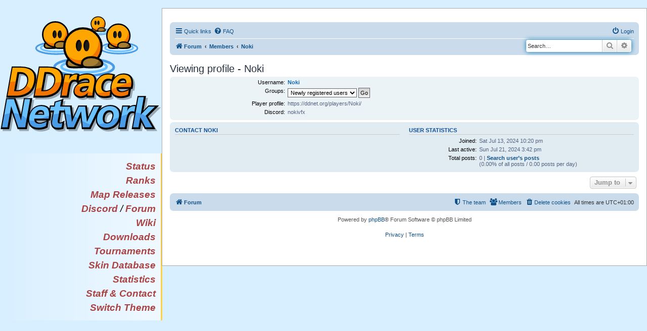

--- FILE ---
content_type: text/html; charset=UTF-8
request_url: https://forum.ddnet.org/memberlist.php?mode=viewprofile&u=7284&sid=f4c3be0633b43d793d9bee0b9f8c2732
body_size: 4106
content:
<!DOCTYPE html>
<html dir="ltr" lang="en-gb">
<head>
<meta charset="utf-8" />
<meta http-equiv="X-UA-Compatible" content="IE=edge">
<meta name="viewport" content="width=device-width, initial-scale=1" />

<title>Forum - DDraceNetwork - Viewing profile - Noki</title>

<link rel="stylesheet" type="text/css" href="//ddnet.org/css.css?version=22" />
<link rel="stylesheet" type="text/css" href="//ddnet.org/css-halloween.css?version=6" />
<link rel="apple-touch-icon" sizes="57x57" href="//ddnet.org/apple-touch-icon-57x57.png">
<link rel="apple-touch-icon" sizes="114x114" href="//ddnet.org/apple-touch-icon-114x114.png">
<link rel="apple-touch-icon" sizes="72x72" href="//ddnet.org/apple-touch-icon-72x72.png">
<link rel="apple-touch-icon" sizes="144x144" href="//ddnet.org/apple-touch-icon-144x144.png">
<link rel="apple-touch-icon" sizes="60x60" href="//ddnet.org/apple-touch-icon-60x60.png">
<link rel="apple-touch-icon" sizes="120x120" href="//ddnet.org/apple-touch-icon-120x120.png">
<link rel="apple-touch-icon" sizes="76x76" href="//ddnet.org/apple-touch-icon-76x76.png">
<link rel="apple-touch-icon" sizes="152x152" href="//ddnet.org/apple-touch-icon-152x152.png">
<link rel="icon" type="image/png" href="//ddnet.org/favicon-196x196.png" sizes="196x196">
<link rel="icon" type="image/png" href="//ddnet.org/favicon-160x160.png" sizes="160x160">
<link rel="icon" type="image/png" href="//ddnet.org/favicon-96x96.png" sizes="96x96">
<link rel="icon" type="image/png" href="//ddnet.org/favicon-16x16.png" sizes="16x16">
<link rel="icon" type="image/png" href="//ddnet.org/favicon-32x32.png" sizes="32x32">
<meta name="msapplication-TileColor" content="#2d89ef">
<meta name="msapplication-TileImage" content="//ddnet.org/mstile-144x144.png">

	<link rel="alternate" type="application/atom+xml" title="Feed - Forum - DDraceNetwork" href="/app.php/feed?sid=66164c9e26f8a37213f1ac2491803d75">			<link rel="alternate" type="application/atom+xml" title="Feed - New Topics" href="/app.php/feed/topics?sid=66164c9e26f8a37213f1ac2491803d75">				
	<link rel="canonical" href="https://forum.ddnet.org:443/memberlist.php?mode=viewprofile&amp;u=7284">

<!--
	phpBB style name: prosilver
	Based on style:   prosilver (this is the default phpBB3 style)
	Original author:  Tom Beddard ( http://www.subBlue.com/ )
	Modified by:
-->

<link href="./assets/css/font-awesome.min.css?assets_version=183" rel="stylesheet">
<link href="./styles/prosilver/theme/stylesheet.css?assets_version=183" rel="stylesheet">
<link href="./styles/prosilver/theme/en/stylesheet.css?assets_version=183" rel="stylesheet">




<!--[if lte IE 9]>
	<link href="./styles/prosilver/theme/tweaks.css?assets_version=183" rel="stylesheet">
<![endif]-->

<!-- order matters, because we override some stuff -->



<link href="./ext/alfredoramos/simplespoiler/styles/all/theme/css/common.css?assets_version=183" rel="stylesheet" media="screen">
<link href="./ext/alfredoramos/simplespoiler/styles/prosilver/theme/css/style.css?assets_version=183" rel="stylesheet" media="screen">
<link href="./ext/alfredoramos/simplespoiler/styles/prosilver/theme/css/colors.css?assets_version=183" rel="stylesheet" media="screen">
<link href="./ext/vse/abbc3/styles/all/theme/abbc3_common.min.css?assets_version=183" rel="stylesheet" media="screen">



</head>
<body id="phpbb" class="nojs notouch section-memberlist ltr ">
<article>
<header>
<div class="fade">
<menu class="contentleft">
<div class="title"><h1><a href="//ddnet.org/"><img class="logobig" alt="DDraceNetwork" src="//ddnet.org/ddnet2.svg"/><img class="logosmall" alt="DDraceNetwork" src="//ddnet.org/ddnet.svg"/></a></h1></div>
<ul class="big">
  <li><a href="//ddnet.org/status/">Status</a></li>
  <li><a href="//ddnet.org/ranks/">Ranks</a></li>
  <li><a href="//ddnet.org/releases/">Map Releases</a></li>
  <li><a href="//ddnet.org/discord">Discord</a> / <a href="//forum.ddnet.org/">Forum</a></li>
  <li><a href="//wiki.ddnet.org/">Wiki</a></li>
  <li><a href="//ddnet.org/downloads/">Downloads</a></li>
  <li><a href="//ddnet.org/tournaments/">Tournaments</a></li>
  <li><a href="//ddnet.org/skins/">Skin Database</a></li>
  <li><a href="//ddnet.org/stats/">Statistics</a></li>
  <li><a href="//ddnet.org/staff/">Staff &amp; Contact</a></li>
  <li><a href="//ddnet.org/switch-theme/">Switch Theme</a></li>
</ul>
</menu>
</div>
</header>
<section>
<div class="block">


<div id="wrap" class="wrap">
	<a id="top" class="top-anchor" accesskey="t"></a>
	<div id="page-header">
				<div class="navbar" role="navigation">
	<div class="inner">

	<ul id="nav-main" class="nav-main linklist" role="menubar">

		<li id="quick-links" class="quick-links dropdown-container responsive-menu" data-skip-responsive="true">
			<a href="#" class="dropdown-trigger">
				<i class="icon fa-bars fa-fw" aria-hidden="true"></i><span>Quick links</span>
			</a>
			<div class="dropdown">
				<div class="pointer"><div class="pointer-inner"></div></div>
				<ul class="dropdown-contents" role="menu">
					
											<li class="separator"></li>
																									<li>
								<a href="./search.php?search_id=unanswered&amp;sid=66164c9e26f8a37213f1ac2491803d75" role="menuitem">
									<i class="icon fa-file-o fa-fw icon-gray" aria-hidden="true"></i><span>Unanswered topics</span>
								</a>
							</li>
							<li>
								<a href="./search.php?search_id=active_topics&amp;sid=66164c9e26f8a37213f1ac2491803d75" role="menuitem">
									<i class="icon fa-file-o fa-fw icon-blue" aria-hidden="true"></i><span>Active topics</span>
								</a>
							</li>
							<li class="separator"></li>
							<li>
								<a href="./search.php?sid=66164c9e26f8a37213f1ac2491803d75" role="menuitem">
									<i class="icon fa-search fa-fw" aria-hidden="true"></i><span>Search</span>
								</a>
							</li>
					
											<li class="separator"></li>
													<li>
								<a href="./memberlist.php?sid=66164c9e26f8a37213f1ac2491803d75" role="menuitem">
									<i class="icon fa-group fa-fw" aria-hidden="true"></i><span>Members</span>
								</a>
							</li>
																			<li>
								<a href="./memberlist.php?mode=team&amp;sid=66164c9e26f8a37213f1ac2491803d75" role="menuitem">
									<i class="icon fa-shield fa-fw" aria-hidden="true"></i><span>The team</span>
								</a>
							</li>
																<li class="separator"></li>

									</ul>
			</div>
		</li>

				<li data-skip-responsive="true">
			<a href="/app.php/help/faq?sid=66164c9e26f8a37213f1ac2491803d75" rel="help" title="Frequently Asked Questions" role="menuitem">
				<i class="icon fa-question-circle fa-fw" aria-hidden="true"></i><span>FAQ</span>
			</a>
		</li>
						
			<li class="rightside"  data-skip-responsive="true">
			<a href="./ucp.php?mode=login&amp;redirect=memberlist.php%3Fmode%3Dviewprofile%26u%3D7284&amp;sid=66164c9e26f8a37213f1ac2491803d75" title="Login" accesskey="x" role="menuitem">
				<i class="icon fa-power-off fa-fw" aria-hidden="true"></i><span>Login</span>
			</a>
		</li>
						</ul>

	<ul id="nav-breadcrumbs" class="nav-breadcrumbs linklist navlinks" role="menubar">
				
		
		<li class="breadcrumbs" itemscope itemtype="https://schema.org/BreadcrumbList">

			
							<span class="crumb" itemtype="https://schema.org/ListItem" itemprop="itemListElement" itemscope><a itemprop="item" href="./index.php?sid=66164c9e26f8a37213f1ac2491803d75" accesskey="h" data-navbar-reference="index"><i class="icon fa-home fa-fw"></i><span itemprop="name">Forum</span></a><meta itemprop="position" content="1" /></span>

											
								<span class="crumb" itemtype="https://schema.org/ListItem" itemprop="itemListElement" itemscope><a itemprop="item" href="./memberlist.php?sid=66164c9e26f8a37213f1ac2491803d75"><span itemprop="name">Members</span></a><meta itemprop="position" content="2" /></span>
															
								<span class="crumb" itemtype="https://schema.org/ListItem" itemprop="itemListElement" itemscope><a itemprop="item" href="./memberlist.php?mode=viewprofile&u=7284&amp;sid=66164c9e26f8a37213f1ac2491803d75"><span itemprop="name">Noki</span></a><meta itemprop="position" content="3" /></span>
							
					</li>

		
            <div id="search-box" class="search-box search-header" role="search">
      <form action="./search.php?sid=66164c9e26f8a37213f1ac2491803d75" method="get" id="search">
      <fieldset>
        <input name="keywords" id="keywords" type="search" maxlength="128" title="Search for keywords" class="inputbox search tiny" size="20" value="" placeholder="Search…" />
        <button class="button button-search" type="submit" title="Search">
          <i class="icon fa-search fa-fw" aria-hidden="true"></i><span class="sr-only">Search</span>
        </button>
        <a href="./search.php?sid=66164c9e26f8a37213f1ac2491803d75" class="button button-search-end" title="Advanced search">
          <i class="icon fa-cog fa-fw" aria-hidden="true"></i><span class="sr-only">Advanced search</span>
        </a>
        <input type="hidden" name="sid" value="66164c9e26f8a37213f1ac2491803d75" />

      </fieldset>
      </form>
    </div>
        	</ul>

	</div>
</div>
	</div>

	
	<a id="start_here" class="anchor"></a>
	<div id="page-body" class="page-body" role="main">
		
		
<h2 class="memberlist-title">Viewing profile - Noki</h2>


<form method="post" action="./memberlist.php?mode=group&amp;sid=66164c9e26f8a37213f1ac2491803d75" id="viewprofile">
<div class="panel bg1">
	<div class="inner">

	
	<dl class="left-box details profile-details">
		<dt>Username:</dt>
		<dd>
			<span style="color: #166cb3; font-weight: bold;">Noki</span>														</dd>
																						<dt>Groups:</dt> <dd><select name="g"><option value="7" selected="selected">Newly registered users</option><option value="2">Registered users</option></select> <input type="submit" name="submit" value="Go" class="button2" /></dd>											<dt>Player profile:</dt> <dd>https://ddnet.org/players/Noki/</dd>
												<dt>Discord:</dt> <dd>nokivfx</dd>
														</dl>

	</div>
</div>

<div class="panel bg2">
	<div class="inner">

	<div class="column1">
		<h3>Contact Noki</h3>

		<dl class="details">
																										</dl>
	</div>

	<div class="column2">
		<h3>User statistics</h3>
		<dl class="details">
						<dt>Joined:</dt> <dd>Sat Jul 13, 2024 10:20 pm</dd>
			<dt>Last active:</dt> <dd>Sun Jul 21, 2024 3:42 pm</dd>
						<dt>Total posts:</dt>
				<dd>0 | <strong><a href="./search.php?author_id=7284&amp;sr=posts&amp;sid=66164c9e26f8a37213f1ac2491803d75">Search user’s posts</a></strong>					<br />(0.00% of all posts / 0.00 posts per day)									</dd>
								</dl>
	</div>

	</div>
</div>


</form>



<div class="action-bar actions-jump">
	
		<div class="jumpbox dropdown-container dropdown-container-right dropdown-up dropdown-left dropdown-button-control" id="jumpbox">
			<span title="Jump to" class="button button-secondary dropdown-trigger dropdown-select">
				<span>Jump to</span>
				<span class="caret"><i class="icon fa-sort-down fa-fw" aria-hidden="true"></i></span>
			</span>
		<div class="dropdown">
			<div class="pointer"><div class="pointer-inner"></div></div>
			<ul class="dropdown-contents">
																				<li><a href="./viewforum.php?f=112&amp;sid=66164c9e26f8a37213f1ac2491803d75" class="jumpbox-cat-link"> <span> OFFICIAL FORUMS</span></a></li>
																<li><a href="./viewforum.php?f=113&amp;sid=66164c9e26f8a37213f1ac2491803d75" class="jumpbox-sub-link"><span class="spacer"></span> <span>&#8627; &nbsp; Official Discussions</span></a></li>
																<li><a href="./viewforum.php?f=114&amp;sid=66164c9e26f8a37213f1ac2491803d75" class="jumpbox-sub-link"><span class="spacer"></span> <span>&#8627; &nbsp; Events</span></a></li>
																<li><a href="./viewforum.php?f=124&amp;sid=66164c9e26f8a37213f1ac2491803d75" class="jumpbox-sub-link"><span class="spacer"></span><span class="spacer"></span> <span>&#8627; &nbsp; DDraceNetwork Tournaments</span></a></li>
																<li><a href="./viewforum.php?f=130&amp;sid=66164c9e26f8a37213f1ac2491803d75" class="jumpbox-sub-link"><span class="spacer"></span><span class="spacer"></span> <span>&#8627; &nbsp; DDNet Map Awards 2022</span></a></li>
																<li><a href="./viewforum.php?f=128&amp;sid=66164c9e26f8a37213f1ac2491803d75" class="jumpbox-sub-link"><span class="spacer"></span><span class="spacer"></span> <span>&#8627; &nbsp; DDNet Map Awards 2021</span></a></li>
																<li><a href="./viewforum.php?f=129&amp;sid=66164c9e26f8a37213f1ac2491803d75" class="jumpbox-sub-link"><span class="spacer"></span><span class="spacer"></span> <span>&#8627; &nbsp; DDNet Map Awards 2020</span></a></li>
																<li><a href="./viewforum.php?f=107&amp;sid=66164c9e26f8a37213f1ac2491803d75" class="jumpbox-cat-link"> <span> COMMUNITY FORUMS</span></a></li>
																<li><a href="./viewforum.php?f=108&amp;sid=66164c9e26f8a37213f1ac2491803d75" class="jumpbox-sub-link"><span class="spacer"></span> <span>&#8627; &nbsp; Staff Applications</span></a></li>
																<li><a href="./viewforum.php?f=109&amp;sid=66164c9e26f8a37213f1ac2491803d75" class="jumpbox-sub-link"><span class="spacer"></span> <span>&#8627; &nbsp; Player Introductions</span></a></li>
																<li><a href="./viewforum.php?f=103&amp;sid=66164c9e26f8a37213f1ac2491803d75" class="jumpbox-cat-link"> <span> MAPPING FORUMS</span></a></li>
																<li><a href="./viewforum.php?f=104&amp;sid=66164c9e26f8a37213f1ac2491803d75" class="jumpbox-sub-link"><span class="spacer"></span> <span>&#8627; &nbsp; Map Testing</span></a></li>
																<li><a href="./viewforum.php?f=105&amp;sid=66164c9e26f8a37213f1ac2491803d75" class="jumpbox-sub-link"><span class="spacer"></span><span class="spacer"></span> <span>&#8627; &nbsp; Submit your (finished and tested) Map</span></a></li>
																<li><a href="./viewforum.php?f=106&amp;sid=66164c9e26f8a37213f1ac2491803d75" class="jumpbox-sub-link"><span class="spacer"></span> <span>&#8627; &nbsp; Map Bugs</span></a></li>
																<li><a href="./viewforum.php?f=95&amp;sid=66164c9e26f8a37213f1ac2491803d75" class="jumpbox-cat-link"> <span> CREATIVE FORUMS</span></a></li>
																<li><a href="./viewforum.php?f=99&amp;sid=66164c9e26f8a37213f1ac2491803d75" class="jumpbox-sub-link"><span class="spacer"></span> <span>&#8627; &nbsp; General Art</span></a></li>
																<li><a href="./viewforum.php?f=100&amp;sid=66164c9e26f8a37213f1ac2491803d75" class="jumpbox-sub-link"><span class="spacer"></span><span class="spacer"></span> <span>&#8627; &nbsp; Skin Database</span></a></li>
																<li><a href="./viewforum.php?f=125&amp;sid=66164c9e26f8a37213f1ac2491803d75" class="jumpbox-sub-link"><span class="spacer"></span><span class="spacer"></span> <span>&#8627; &nbsp; Teeworlds Data</span></a></li>
																<li><a href="./viewforum.php?f=126&amp;sid=66164c9e26f8a37213f1ac2491803d75" class="jumpbox-sub-link"><span class="spacer"></span><span class="spacer"></span> <span>&#8627; &nbsp; Teeskins</span></a></li>
																<li><a href="./viewforum.php?f=102&amp;sid=66164c9e26f8a37213f1ac2491803d75" class="jumpbox-sub-link"><span class="spacer"></span> <span>&#8627; &nbsp; Requests</span></a></li>
																<li><a href="./viewforum.php?f=115&amp;sid=66164c9e26f8a37213f1ac2491803d75" class="jumpbox-cat-link"> <span> SUPPORT FORUMS</span></a></li>
																<li><a href="./viewforum.php?f=116&amp;sid=66164c9e26f8a37213f1ac2491803d75" class="jumpbox-sub-link"><span class="spacer"></span> <span>&#8627; &nbsp; Tutorials</span></a></li>
																<li><a href="./viewforum.php?f=117&amp;sid=66164c9e26f8a37213f1ac2491803d75" class="jumpbox-sub-link"><span class="spacer"></span> <span>&#8627; &nbsp; General Help</span></a></li>
																<li><a href="./viewforum.php?f=119&amp;sid=66164c9e26f8a37213f1ac2491803d75" class="jumpbox-cat-link"> <span> TRASH FORUMS</span></a></li>
																<li><a href="./viewforum.php?f=120&amp;sid=66164c9e26f8a37213f1ac2491803d75" class="jumpbox-sub-link"><span class="spacer"></span> <span>&#8627; &nbsp; Off Topic</span></a></li>
											</ul>
		</div>
	</div>

	</div>

			</div>


<div id="page-footer" class="page-footer" role="contentinfo">
	<div class="navbar" role="navigation">
	<div class="inner">

	<ul id="nav-footer" class="nav-footer linklist" role="menubar">
		<li class="breadcrumbs">
									<span class="crumb"><a href="./index.php?sid=66164c9e26f8a37213f1ac2491803d75" data-navbar-reference="index"><i class="icon fa-home fa-fw" aria-hidden="true"></i><span>Forum</span></a></span>					</li>
		
				<li class="rightside">All times are <span title="Europe/Berlin">UTC+01:00</span></li>
							<li class="rightside">
				<a href="/app.php/user/delete_cookies?sid=66164c9e26f8a37213f1ac2491803d75" data-ajax="true" data-refresh="true" role="menuitem">
					<i class="icon fa-trash fa-fw" aria-hidden="true"></i><span>Delete cookies</span>
				</a>
			</li>
							<li class="rightside" data-last-responsive="true">
					<a href="./memberlist.php?sid=66164c9e26f8a37213f1ac2491803d75" title="View complete list of members" role="menuitem">
						<i class="icon fa-group fa-fw" aria-hidden="true"></i><span>Members</span>
					</a>
				</li>
												<li class="rightside" data-last-responsive="true">
				<a href="./memberlist.php?mode=team&amp;sid=66164c9e26f8a37213f1ac2491803d75" role="menuitem">
					<i class="icon fa-shield fa-fw" aria-hidden="true"></i><span>The team</span>
				</a>
			</li>
							</ul>

	</div>
</div>

	<div class="copyright">
				<p class="footer-row">
			<span class="footer-copyright">Powered by <a href="https://www.phpbb.com/">phpBB</a>&reg; Forum Software &copy; phpBB Limited</span>
		</p>
						<p class="footer-row" role="menu">
			<a class="footer-link" href="./ucp.php?mode=privacy&amp;sid=66164c9e26f8a37213f1ac2491803d75" title="Privacy" role="menuitem">
				<span class="footer-link-text">Privacy</span>
			</a>
			|
			<a class="footer-link" href="./ucp.php?mode=terms&amp;sid=66164c9e26f8a37213f1ac2491803d75" title="Terms" role="menuitem">
				<span class="footer-link-text">Terms</span>
			</a>
		</p>
					</div>

	<div id="darkenwrapper" class="darkenwrapper" data-ajax-error-title="AJAX error" data-ajax-error-text="Something went wrong when processing your request." data-ajax-error-text-abort="User aborted request." data-ajax-error-text-timeout="Your request timed out; please try again." data-ajax-error-text-parsererror="Something went wrong with the request and the server returned an invalid reply.">
		<div id="darken" class="darken">&nbsp;</div>
	</div>

	<div id="phpbb_alert" class="phpbb_alert" data-l-err="Error" data-l-timeout-processing-req="Request timed out.">
		<a href="#" class="alert_close">
			<i class="icon fa-times-circle fa-fw" aria-hidden="true"></i>
		</a>
		<h3 class="alert_title">&nbsp;</h3><p class="alert_text"></p>
	</div>
	<div id="phpbb_confirm" class="phpbb_alert">
		<a href="#" class="alert_close">
			<i class="icon fa-times-circle fa-fw" aria-hidden="true"></i>
		</a>
		<div class="alert_text"></div>
	</div>
</div>

</div>

<div>
	<a id="bottom" class="anchor" accesskey="z"></a>
	</div>

<script src="./assets/javascript/jquery-3.7.1.min.js?assets_version=183"></script>
<script src="./assets/javascript/core.js?assets_version=183"></script>




<script src="./styles/prosilver/template/forum_fn.js?assets_version=183"></script>
<script src="./styles/prosilver/template/ajax.js?assets_version=183"></script>
<script src="./ext/vse/abbc3/styles/all/template/js/abbc3.min.js?assets_version=183"></script>
<script src="./ext/alfredoramos/simplespoiler/styles/all/theme/js/spoiler.js?assets_version=183"></script>


<script type="text/javascript">
(function($) {
	'use strict';
	$('.spoiler').initSpoilers({
		showText: 'Show',
		hideText: 'Hide'
	});
})(jQuery);
</script>

</div>
</section>
</article>
</body>
</html>
